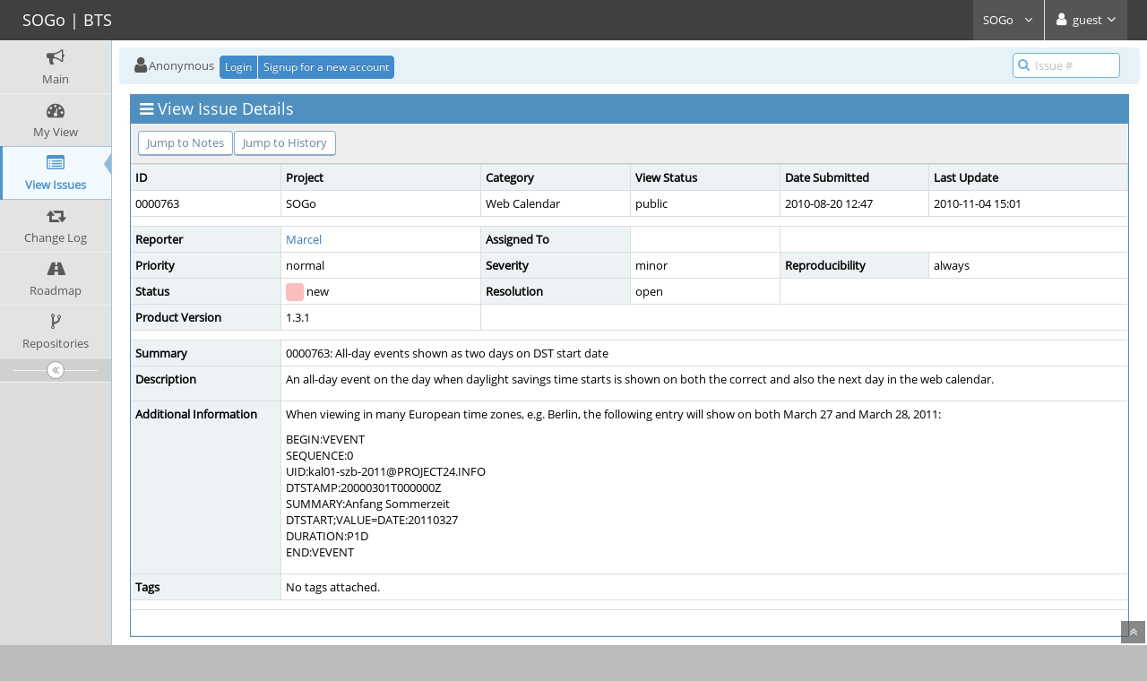

--- FILE ---
content_type: text/html; charset=UTF-8
request_url: https://bugs.sogo.nu/view.php?id=763&nbn=6
body_size: 5345
content:
<!DOCTYPE html>
<html>
<head>
	<meta http-equiv="Content-type" content="text/html; charset=utf-8" />
	<meta name="robots" content="noindex,nofollow" />
	<title>0000763: All-day events shown as two days on DST start date - SOGo | BTS</title>
<meta name="viewport" content="width=device-width, initial-scale=1.0, maximum-scale=1.0, user-scalable=0" />
	<link rel="stylesheet" type="text/css" href="https://bugs.sogo.nu/css/default.css" />
	<link rel="stylesheet" type="text/css" href="https://bugs.sogo.nu/css/status_config.php?cache_key=916c2c3469eba469c7020a846c146557" />
	<link rel="stylesheet" type="text/css" href="https://bugs.sogo.nu/css/dropzone-5.5.0.min.css" />
	<link rel="stylesheet" type="text/css" href="https://bugs.sogo.nu/css/bootstrap-3.4.1.min.css" />
	<link rel="stylesheet" type="text/css" href="https://bugs.sogo.nu/css/font-awesome-4.7.0.min.css" />
	<link rel="stylesheet" type="text/css" href="https://bugs.sogo.nu/css/fonts.css" />
	<link rel="stylesheet" type="text/css" href="https://bugs.sogo.nu/css/bootstrap-datetimepicker-4.17.47.min.css" />
	<link rel="stylesheet" type="text/css" href="https://bugs.sogo.nu/css/ace.min.css" />
	<link rel="stylesheet" type="text/css" href="https://bugs.sogo.nu/css/ace-mantis.css" />
	<link rel="stylesheet" type="text/css" href="https://bugs.sogo.nu/css/ace-skins.min.css" />

	<link rel="shortcut icon" href="/images/favicon.ico" type="image/x-icon" />
	<link rel="search" type="application/opensearchdescription+xml" title="SOGo | BTS: full-text search" href="https://bugs.sogo.nu/browser_search_plugin.php?type=text"/>
	<link rel="search" type="application/opensearchdescription+xml" title="SOGo | BTS: search by Issue Id" href="https://bugs.sogo.nu/browser_search_plugin.php?type=id"/>
	<script type="text/javascript" src="/javascript_config.php?cache_key=916c2c3469eba469c7020a846c146557"></script>
	<script type="text/javascript" src="/javascript_translations.php?cache_key=4789d077c9bb2ead2a61304fe1b7f594"></script>
	<script type="text/javascript" src="/js/jquery-2.2.4.min.js"></script>
	<script type="text/javascript" src="/js/dropzone-5.5.0.min.js"></script>
	<script type="text/javascript" src="/js/common.js"></script>
</head>
<body id="view-issue-page" class="skin-3">
<style>
* { font-family: "Open Sans"; } 
h1, h2, h3, h4, h5 { font-family: "Open Sans"; } 
</style>
<div id="navbar" class="navbar navbar-default navbar-collapse navbar-fixed-top noprint"><div id="navbar-container" class="navbar-container"><button id="menu-toggler" type="button" class="navbar-toggle menu-toggler pull-left hidden-lg hidden-md" data-target="#sidebar"><span class="sr-only">Toggle sidebar</span><span class="icon-bar"></span><span class="icon-bar"></span><span class="icon-bar"></span></button><div class="navbar-header"><a href="/my_view_page.php" class="navbar-brand"><span class="smaller-75"> SOGo | BTS </span></a><button type="button" class="navbar-toggle navbar-toggle-img collapsed pull-right hidden-sm hidden-md hidden-lg" data-toggle="collapse" data-target=".navbar-buttons,.navbar-menu"><span class="sr-only">Toggle user menu</span><i class="fa fa-user ace-icon fa-2x white" ></i> </button></div><div class="navbar-buttons navbar-header navbar-collapse collapse"><ul class="nav ace-nav">
<li class="grey" id="dropdown_projects_menu">
<a data-toggle="dropdown" href="#" class="dropdown-toggle">
&#160;SOGo&#160;
<i class="fa fa-angle-down ace-icon bigger-110" ></i>
</a>
<ul id="projects-list" class=" dropdown-menu dropdown-menu-right dropdown-yellow dropdown-caret dropdown-close">
<li><div class="projects-searchbox"><input class="search form-control input-md" placeholder="Search" /></div></li>
<li class="divider"></li>
<li><div class="scrollable-menu">
<ul class="list dropdown-yellow no-margin">
<li><a class="project-link" href="/set_project.php?project_id=0">All Projects</a></li>
<li class="divider"></li>
<li><a class="project-link" href="/set_project.php?project_id=1">SOGo</a></li>
<li><a class="project-link" href="/set_project.php?project_id=2">SOGo Connector</a></li>
<li><a class="project-link" href="/set_project.php?project_id=3">SOGo Integrator</a></li>
</ul>
</div>
</li>
</ul>
</li>
<li class="grey"><a data-toggle="dropdown" href="#" class="dropdown-toggle"><i class="fa fa-user ace-icon fa-2x white" ></i> <span class="user-info">guest</span><i class="fa fa-angle-down ace-icon" ></i></a><ul class="user-menu dropdown-menu dropdown-menu-right dropdown-yellow dropdown-caret dropdown-close"><li><a href="https://bugs.sogo.nu/issues_rss.php?"><i class="fa fa-rss-square orange ace-icon" ></i> RSS</a></li><li class="divider"></li><li><a href="/logout_page.php"><i class="fa fa-sign-out ace-icon" ></i> Logout</a></li></ul></li></ul></div></div></div><div class="main-container" id="main-container">
<div id="sidebar" class="sidebar sidebar-fixed responsive compact "><ul class="nav nav-list"><li>
<a href="/main_page.php">
<i class="fa fa-bullhorn menu-icon" ></i>
<span class="menu-text"> Main </span>
</a>
<b class="arrow"></b>
</li>
<li>
<a href="/my_view_page.php">
<i class="fa fa-dashboard menu-icon" ></i>
<span class="menu-text"> My View </span>
</a>
<b class="arrow"></b>
</li>
<li class="active">
<a href="/view_all_bug_page.php">
<i class="fa fa-list-alt menu-icon" ></i>
<span class="menu-text"> View Issues </span>
</a>
<b class="arrow"></b>
</li>
<li>
<a href="/changelog_page.php">
<i class="fa fa-retweet menu-icon" ></i>
<span class="menu-text"> Change Log </span>
</a>
<b class="arrow"></b>
</li>
<li>
<a href="/roadmap_page.php">
<i class="fa fa-road menu-icon" ></i>
<span class="menu-text"> Roadmap </span>
</a>
<b class="arrow"></b>
</li>
<li>
<a href="/plugin.php?page=Source/index">
<i class="fa fa-code-fork menu-icon" ></i>
<span class="menu-text"> Repositories </span>
</a>
<b class="arrow"></b>
</li>
</ul><div id="sidebar-btn" class="sidebar-toggle sidebar-collapse"><i data-icon2="ace-icon fa fa-angle-double-right" data-icon1="ace-icon fa fa-angle-double-left"
		class="ace-icon fa fa-angle-double-left"></i></div></div><div class="main-content">
<div id="breadcrumbs" class="breadcrumbs noprint">
<ul class="breadcrumb">
 <li><i class="fa fa-user home-icon active" ></i>Anonymous </li>
<div class="btn-group btn-corner">
	<a href="/login_page.php?return=%2Fview.php%3Fid%3D763%26nbn%3D6" class="btn btn-primary btn-xs">Login</a>
	<a href="/signup_page.php" class="btn btn-primary btn-xs">Signup for a new account</a>
</div>
</ul>
<div id="nav-search" class="nav-search"><form class="form-search" method="post" action="/jump_to_bug.php"><span class="input-icon"><input type="text" name="bug_id" autocomplete="off" class="nav-search-input" placeholder="Issue #"><i class="fa fa-search ace-icon nav-search-icon" ></i></span></form></div>
</div>
  <div class="page-content">
<div class="row">
<div class="col-md-12 col-xs-12"><div class="widget-box widget-color-blue2"><div class="widget-header widget-header-small"><h4 class="widget-title lighter"><i class="fa fa-bars ace-icon" ></i>View Issue Details</h4></div><div class="widget-body"><div class="widget-toolbox padding-8 clearfix noprint"><div class="btn-group pull-left"><a class="btn btn-primary btn-white btn-round btn-sm" href="#bugnotes">Jump to Notes</a><a class="btn btn-primary btn-white btn-round btn-sm" href="#history">Jump to History</a></div><div class="btn-group pull-right"></div></div><div class="widget-main no-padding"><div class="table-responsive"><table class="table table-bordered table-condensed"><tfoot><tr class="noprint"><td colspan="6"><div class="btn-group"></div></td></tr></tfoot><tbody><tr class="bug-header"><th class="bug-id category" width="15%">ID</th><th class="bug-project category" width="20%">Project</th><th class="bug-category category" width="15%">Category</th><th class="bug-view-status category" width="15%">View Status</th><th class="bug-date-submitted category" width="15%">Date Submitted</th><th class="bug-last-modified category" width="20%">Last Update</th></tr><tr class="bug-header-data"><td class="bug-id">0000763</td><td class="bug-project">SOGo</td><td class="bug-category">Web Calendar</td><td class="bug-view-status">public</td><td class="bug-date-submitted">2010-08-20 12:47</td><td class="bug-last-modified">2010-11-04 15:01</td></tr><tr class="spacer"><td colspan="6"></td></tr><tr class="hidden"></tr><tr><th class="bug-reporter category">Reporter</th><td class="bug-reporter"><a href="https://bugs.sogo.nu/view_user_page.php?id=222">Marcel</a>&nbsp;</td><th class="bug-assigned-to category">Assigned To</th><td class="bug-assigned-to"></td><td colspan="2">&#160;</td></tr><tr><th class="bug-priority category">Priority</th><td class="bug-priority">normal</td><th class="bug-severity category">Severity</th><td class="bug-severity">minor</td><th class="bug-reproducibility category">Reproducibility</th><td class="bug-reproducibility">always</td></tr><tr><th class="bug-status category">Status</th><td class="bug-status"><i class="fa fa-square fa-status-box status-10-fg" ></i> new</td><th class="bug-resolution category">Resolution</th><td class="bug-resolution">open</td><td colspan="2">&#160;</td></tr><tr><th class="bug-product-version category">Product Version</th><td class="bug-product-version">1.3.1</td><td colspan="4">&#160;</td></tr><tr class="spacer"><td colspan="6"></td></tr><tr class="hidden"></tr><tr><th class="bug-summary category">Summary</th><td class="bug-summary" colspan="5">0000763: All-day events shown as two days on DST start date</td></tr><tr><th class="bug-description category">Description</th><td class="bug-description" colspan="5"><p>An all-day event on the day when daylight savings time starts is shown on both the correct and also the next day in the web calendar.</p></td></tr><tr><th class="bug-additional-information category">Additional Information</th><td class="bug-additional-information" colspan="5"><p>When viewing in many European time zones, e.g. Berlin, the following entry will show on both March 27 and March 28, 2011:</p>
<p>BEGIN:VEVENT<br />
SEQUENCE:0<br />
UID:kal01-szb-2011@PROJECT24.INFO<br />
DTSTAMP:20000301T000000Z<br />
SUMMARY:Anfang Sommerzeit<br />
DTSTART;VALUE=DATE:20110327<br />
DURATION:P1D<br />
END:VEVENT</p></td></tr><tr><th class="bug-tags category">Tags</th><td class="bug-tags" colspan="5">No tags attached.</td></tr><tr class="spacer"><td colspan="6"></td></tr><tr class="hidden"></tr></tbody></table></div></div></div></div></div>
<div class="col-md-12 col-xs-12">
<a id="attachments"></a>
<a id="bugnotes"></a>
<div class="space-10"></div>

<div id="bugnotes" class="widget-box widget-color-blue2 ">
<div class="widget-header widget-header-small">
	<h4 class="widget-title lighter">
		<i class="fa fa-comments ace-icon" ></i>		Activities	</h4>
	<div class="widget-toolbar">
		<a data-action="collapse" href="#">
			<i class="fa fa-chevron-up 1 ace-icon bigger-125" ></i>		</a>
	</div>
	</div>
	<div class="widget-body">
	<div class="widget-main no-padding">
	<div class="table-responsive">
	<table class="table table-bordered table-condensed table-striped">
<tr class="bugnote visible-on-hover-toggle" id="c1322">
		<td class="category">
		<div class="pull-left padding-2"><div class="bugnote-avatar-container-80"><a rel="nofollow" href="https://bugs.sogo.nu/view_user_page.php?id=5"><img class="bugnote-avatar-80" src="https://bugs.sogo.nu/images/avatar.png" alt="wsourdeau" /></a></div>		</div>
		<div class="pull-left padding-2">
		<p class="no-margin">
			<i class="fa fa-user grey" ></i> <del >wsourdeau</del>		</p>
		<p class="no-margin small lighter">
			<i class="fa fa-clock-o grey" ></i>			2010-08-20 14:37					</p>
		<p class="no-margin">
			<span class="label label-sm label-default arrowed-in-right">viewer</span>			&#160;
						<i class="fa fa-link grey" ></i>			<a rel="bookmark" href="view.php?id=763#c1322" class="lighter" title="Direct link to note">
				~0001322			</a>
					</p>
				<div class="clearfix"></div>
		<div class="space-2"></div>
		<div class="btn-group visible-on-hover">
				</div>
		</div>
	</td>
	<td class="bugnote-note bugnote-public">
	<p>Does this happen with events generated from SOGo web, and from Lightning?</p>	</td>
</tr>
<tr class="spacer">
	<td colspan="2"></td>
</tr>
<tr class="bugnote visible-on-hover-toggle" id="c1324">
		<td class="category">
		<div class="pull-left padding-2"><div class="bugnote-avatar-container-80"><a rel="nofollow" href="https://bugs.sogo.nu/view_user_page.php?id=222"><img class="bugnote-avatar-80" src="https://bugs.sogo.nu/images/avatar.png" alt="Marcel" /></a></div>		</div>
		<div class="pull-left padding-2">
		<p class="no-margin">
			<i class="fa fa-user grey" ></i> <a href="https://bugs.sogo.nu/view_user_page.php?id=222">Marcel</a>		</p>
		<p class="no-margin small lighter">
			<i class="fa fa-clock-o grey" ></i>			2010-08-20 15:56					</p>
		<p class="no-margin">
			<span class="label label-sm label-default arrowed-in-right">reporter</span>			&#160;
						<i class="fa fa-link grey" ></i>			<a rel="bookmark" href="view.php?id=763#c1324" class="lighter" title="Direct link to note">
				~0001324			</a>
					</p>
				<div class="clearfix"></div>
		<div class="space-2"></div>
		<div class="btn-group visible-on-hover">
				</div>
		</div>
	</td>
	<td class="bugnote-note bugnote-public">
	<p>The events above are generated by project24.info, a popular online generator for (bank etc.) holiday ICS files, which can be subscribed to:<br />
DTSTART;VALUE=DATE:20110327</p>
<p>No, events generated in the SOGo web interface:<br />
DTSTART;TZID=/inverse.ca/20091015_1/Europe/Berlin:20110327<br />
DTEND;TZID=/inverse.ca/20091015_1/Europe/Berlin:20110328<br />
or by Lightning:<br />
DTSTART;VALUE=DATE:20110327<br />
DTEND;VALUE=DATE:20110328<br />
are both displayed as single-day events in all calendars I tried (the SOGo web interface, Lightning, iCal).</p>
<p>However, all but the SOGo web interface also display the first entry as a single day only, including Lightning.</p>
<p>It seems that the SOGo web interface is the only one interpreting DTSTART;VALUE=DATE without DTEND as 24 hours instead of one day (which is only 23 hours on DST start), as mandated by RFC 5545 (&quot;For cases where a &quot;VEVENT&quot; calendar component specifies a &quot;DTSTART&quot; property with a DATE value type but no &quot;DTEND&quot; nor &quot;DURATION&quot; property, the event's duration is taken to be one day.&quot;).</p>
<p>If the problem only occurred during the import and would disappear after the first edit, I would not bother too much. However, this type of calendar is subscribed to, so local editing is not an option.</p>	</td>
</tr>
<tr class="spacer">
	<td colspan="2"></td>
</tr>
<tr class="bugnote visible-on-hover-toggle" id="c1653">
		<td class="category">
		<div class="pull-left padding-2"><div class="bugnote-avatar-container-80"><a rel="nofollow" href="https://bugs.sogo.nu/view_user_page.php?id=3"><img class="bugnote-avatar-80" src="https://bugs.sogo.nu/images/avatar.png" alt="ludovic" /></a></div>		</div>
		<div class="pull-left padding-2">
		<p class="no-margin">
			<i class="fa fa-user grey" ></i> <a href="https://bugs.sogo.nu/view_user_page.php?id=3">ludovic</a>		</p>
		<p class="no-margin small lighter">
			<i class="fa fa-clock-o grey" ></i>			2010-10-25 17:52					</p>
		<p class="no-margin">
			<span class="label label-sm label-default arrowed-in-right">reporter</span>			&#160;
						<i class="fa fa-link grey" ></i>			<a rel="bookmark" href="view.php?id=763#c1653" class="lighter" title="Direct link to note">
				~0001653			</a>
					</p>
				<div class="clearfix"></div>
		<div class="space-2"></div>
		<div class="btn-group visible-on-hover">
				</div>
		</div>
	</td>
	<td class="bugnote-note bugnote-public">
	<p>Does that still happen with v1.3.3?</p>	</td>
</tr>
<tr class="spacer">
	<td colspan="2"></td>
</tr>
<tr class="bugnote visible-on-hover-toggle" id="c1695">
		<td class="category">
		<div class="pull-left padding-2"><div class="bugnote-avatar-container-80"><a rel="nofollow" href="https://bugs.sogo.nu/view_user_page.php?id=222"><img class="bugnote-avatar-80" src="https://bugs.sogo.nu/images/avatar.png" alt="Marcel" /></a></div>		</div>
		<div class="pull-left padding-2">
		<p class="no-margin">
			<i class="fa fa-user grey" ></i> <a href="https://bugs.sogo.nu/view_user_page.php?id=222">Marcel</a>		</p>
		<p class="no-margin small lighter">
			<i class="fa fa-clock-o grey" ></i>			2010-11-03 09:38					</p>
		<p class="no-margin">
			<span class="label label-sm label-default arrowed-in-right">reporter</span>			&#160;
						<i class="fa fa-link grey" ></i>			<a rel="bookmark" href="view.php?id=763#c1695" class="lighter" title="Direct link to note">
				~0001695			</a>
					</p>
				<div class="clearfix"></div>
		<div class="space-2"></div>
		<div class="btn-group visible-on-hover">
				</div>
		</div>
	</td>
	<td class="bugnote-note bugnote-public">
	<p>It still happens on our 1.3.3 installation; I cannot verify with the SOGo demo, as its Calendar module is currently defunct (see mail to sogo-users)</p>	</td>
</tr>
<tr class="spacer">
	<td colspan="2"></td>
</tr>
<tr class="bugnote visible-on-hover-toggle" id="c1696">
		<td class="category">
		<div class="pull-left padding-2"><div class="bugnote-avatar-container-80"><a rel="nofollow" href="https://bugs.sogo.nu/view_user_page.php?id=222"><img class="bugnote-avatar-80" src="https://bugs.sogo.nu/images/avatar.png" alt="Marcel" /></a></div>		</div>
		<div class="pull-left padding-2">
		<p class="no-margin">
			<i class="fa fa-user grey" ></i> <a href="https://bugs.sogo.nu/view_user_page.php?id=222">Marcel</a>		</p>
		<p class="no-margin small lighter">
			<i class="fa fa-clock-o grey" ></i>			2010-11-03 09:42					</p>
		<p class="no-margin">
			<span class="label label-sm label-default arrowed-in-right">reporter</span>			&#160;
						<i class="fa fa-link grey" ></i>			<a rel="bookmark" href="view.php?id=763#c1696" class="lighter" title="Direct link to note">
				~0001696			</a>
					</p>
				<div class="clearfix"></div>
		<div class="space-2"></div>
		<div class="btn-group visible-on-hover">
				</div>
		</div>
	</td>
	<td class="bugnote-note bugnote-public">
	<p>BTW: To test on SOGo demo once its calendar works again, subscribe to <a href="http://www.project24.info/feiertageics.php?path=AAAAA/AAAA/JAA/N/0/5231fc59371c6e8d40fceacda70fb5c3">http://www.project24.info/feiertageics.php?path=AAAAA/AAAA/JAA/N/0/5231fc59371c6e8d40fceacda70fb5c3</a> and go to March 27/28, 2011</p>	</td>
</tr>
<tr class="spacer">
	<td colspan="2"></td>
</tr>
<tr class="bugnote visible-on-hover-toggle" id="c1702">
		<td class="category">
		<div class="pull-left padding-2"><div class="bugnote-avatar-container-80"><a rel="nofollow" href="https://bugs.sogo.nu/view_user_page.php?id=222"><img class="bugnote-avatar-80" src="https://bugs.sogo.nu/images/avatar.png" alt="Marcel" /></a></div>		</div>
		<div class="pull-left padding-2">
		<p class="no-margin">
			<i class="fa fa-user grey" ></i> <a href="https://bugs.sogo.nu/view_user_page.php?id=222">Marcel</a>		</p>
		<p class="no-margin small lighter">
			<i class="fa fa-clock-o grey" ></i>			2010-11-04 15:01					</p>
		<p class="no-margin">
			<span class="label label-sm label-default arrowed-in-right">reporter</span>			&#160;
						<i class="fa fa-link grey" ></i>			<a rel="bookmark" href="view.php?id=763#c1702" class="lighter" title="Direct link to note">
				~0001702			</a>
					</p>
				<div class="clearfix"></div>
		<div class="space-2"></div>
		<div class="btn-group visible-on-hover">
				</div>
		</div>
	</td>
	<td class="bugnote-note bugnote-public">
	<p>Also still persists in sogo-demo.inverse.ca</p>	</td>
</tr>
<tr class="spacer">
	<td colspan="2"></td>
</tr>
</table>
</div>
</div>
</div>
</div>
</div>
	<div class="col-md-12 col-xs-12">
		<a id="history"></a>
		<div class="space-10"></div>
	
		<div id="history" class="widget-box widget-color-blue2 ">
	<div class="widget-header widget-header-small">
		<h4 class="widget-title lighter">
			<i class="fa fa-history ace-icon" ></i>			Issue History		</h4>
		<div class="widget-toolbar">
			<a data-action="collapse" href="#">
				<i class="fa fa-chevron-up 1 ace-icon bigger-125" ></i>			</a>
		</div>
	</div>
	<div class="widget-body">
	<div class="widget-main no-padding">
	<div class="table-responsive">
	<table class="table table-bordered table-condensed table-hover table-striped">
		<thead>
			<tr>
				<th class="small-caption">
					Date Modified				</th>
				<th class="small-caption">
					Username				</th>
				<th class="small-caption">
					Field				</th>
				<th class="small-caption">
					Change				</th>
			</tr>
		</thead>
	
		<tbody>
				<tr>
				<td class="small-caption">
					2010-08-20 12:47				</td>
				<td class="small-caption">
					<a href="https://bugs.sogo.nu/view_user_page.php?id=222">Marcel</a>				</td>
				<td class="small-caption">
					New Issue				</td>
				<td class="small-caption">
									</td>
			</tr>
				<tr>
				<td class="small-caption">
					2010-08-20 14:37				</td>
				<td class="small-caption">
					<del >wsourdeau</del>				</td>
				<td class="small-caption">
					Note Added: 0001322				</td>
				<td class="small-caption">
									</td>
			</tr>
				<tr>
				<td class="small-caption">
					2010-08-20 15:56				</td>
				<td class="small-caption">
					<a href="https://bugs.sogo.nu/view_user_page.php?id=222">Marcel</a>				</td>
				<td class="small-caption">
					Note Added: 0001324				</td>
				<td class="small-caption">
									</td>
			</tr>
				<tr>
				<td class="small-caption">
					2010-10-25 17:52				</td>
				<td class="small-caption">
					<a href="https://bugs.sogo.nu/view_user_page.php?id=3">ludovic</a>				</td>
				<td class="small-caption">
					Note Added: 0001653				</td>
				<td class="small-caption">
									</td>
			</tr>
				<tr>
				<td class="small-caption">
					2010-11-03 09:38				</td>
				<td class="small-caption">
					<a href="https://bugs.sogo.nu/view_user_page.php?id=222">Marcel</a>				</td>
				<td class="small-caption">
					Note Added: 0001695				</td>
				<td class="small-caption">
									</td>
			</tr>
				<tr>
				<td class="small-caption">
					2010-11-03 09:42				</td>
				<td class="small-caption">
					<a href="https://bugs.sogo.nu/view_user_page.php?id=222">Marcel</a>				</td>
				<td class="small-caption">
					Note Added: 0001696				</td>
				<td class="small-caption">
									</td>
			</tr>
				<tr>
				<td class="small-caption">
					2010-11-04 15:01				</td>
				<td class="small-caption">
					<a href="https://bugs.sogo.nu/view_user_page.php?id=222">Marcel</a>				</td>
				<td class="small-caption">
					Note Added: 0001702				</td>
				<td class="small-caption">
									</td>
			</tr>
			</tbody>
	</table>
	</div>
	</div>
	</div>
	</div>
	</div>
	
	</div>
</div>
</div>
<div class="clearfix"></div>
<div class="space-20"></div>
<div class="footer noprint">
<div class="footer-inner">
<div class="footer-content">
<div class="col-md-6 col-xs-12 no-padding">
<address>
<strong>Powered by <a href="https://www.mantisbt.org" title="bug tracking software">MantisBT </a></strong> <br>
<small>Copyright &copy; 2000 - 2025 MantisBT Team</small><br><small>Contact <a href="mailto:bugs@sogo.nu" title="Contact the webmaster via e-mail.">administrator</a> for assistance</small><br>
</address>
</div>
<div class="col-md-6 col-xs-12">
<div class="pull-right" id="powered-by-mantisbt-logo">
<a href="https://www.mantisbt.org" title="Mantis Bug Tracker: a free and open source web based bug tracking system."><img src="/images/mantis_logo.png" width="102" height="35" alt="Powered by Mantis Bug Tracker: a free and open source web based bug tracking system." /></a>
</div>
</div>
</div>
</div>
</div>
<a class="btn-scroll-up btn btn-sm btn-inverse display" id="btn-scroll-up" href="#">
<i class="fa fa-angle-double-up ace-icon icon-only bigger-110" ></i>
</a>
</div>
	<script type="text/javascript" src="/js/bootstrap-3.4.1.min.js"></script>
	<script type="text/javascript" src="/js/moment-with-locales-2.29.3.min.js"></script>
	<script type="text/javascript" src="/js/bootstrap-datetimepicker-4.17.47.min.js"></script>
	<script type="text/javascript" src="/js/typeahead.jquery-1.3.0.min.js"></script>
	<script type="text/javascript" src="/js/list-1.5.0.min.js"></script>
	<script type="text/javascript" src="/js/ace.min.js"></script>
</body>
</html>
